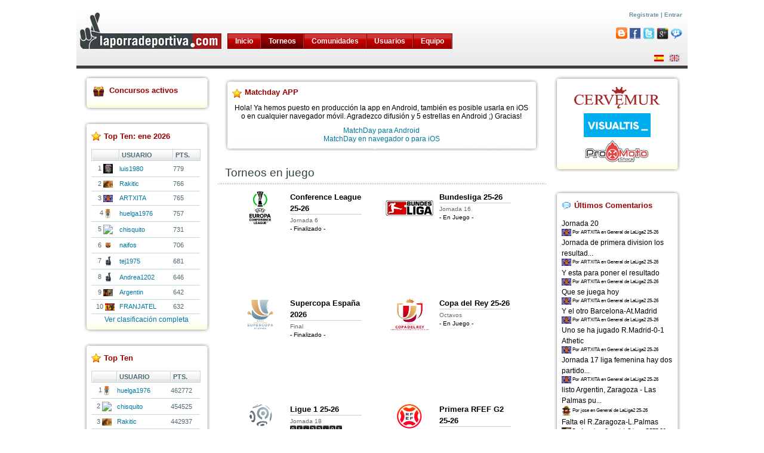

--- FILE ---
content_type: text/html;charset=UTF-8
request_url: https://www.laporradeportiva.com/laporradeportiva/torneospage/torneos-en-juego;jsessionid=99BFD5A52CE791F14965D9A278518887
body_size: 6546
content:
<html xmlns:fb="http://www.facebook.com/2008/fbml">
<head>
	<meta content="text/html; charset=utf-8" http-equiv="Content-Type"></meta>
       <title>laporradeportiva.com: Torneos</title>
       <meta content="Visualtis" name="author"></meta>

       
            <meta content="To4wmweUK+rL2YMwRKCl1pQ+nl0U9L+ZJrrKlgkHgok=" name="verify-v1"></meta>
         

		<meta content="Juega a porras online de futbol, tenis, baloncesto, formula 1, f1, motogp, ciclismo, balonmano, mundial, copa mundo, sudafrica. Además consigue premios gratis" name="description"></meta>
		<meta lang="es_ES" content="porra futbol, porras online, porra deportes, porra deportiva, porra futbol, porra baloncesto, porra basket, porra supercopa, porra champions, porra uefa, porra tenis, porra formula 1, porra motogp, porra ciclismo, porra balonmano, supercopa, champions, uefa, tenis, f1, formula 1, motogp, ciclismo, balonmano, apuestas" name="keywords"></meta>
		<meta content="Visual Porra" name="Generator"></meta>
		<meta content="index, follow" name="robots"></meta>

		<script src="/laporradeportiva/assets/ctx/ca5c889dc54a5e06/epic_files/jsn_script.js" type="text/javascript"></script>
		<script type="text/javascript">
		var defaultFontSize = 75;
		</script>
		<script src="/laporradeportiva/assets/ctx/ca5c889dc54a5e06/epic_files/jsn_epic.js" type="text/javascript"></script>
		
		<link type="text/css" rel="stylesheet" href="/laporradeportiva/assets/tapestry/5.1.0.5/default.css"></link><link type="text/css" rel="stylesheet" href="/laporradeportiva/assets/blackbird/5.1.0.5/blackbird.css"></link><link href="/laporradeportiva/assets/ctx/ca5c889dc54a5e06/css/style3.css" rel="stylesheet" type="text/css"></link>
		<link href="/laporradeportiva/assets/ctx/ca5c889dc54a5e06/css/style2.css" rel="stylesheet" type="text/css"></link>
        <!--[if lte IE 6]><link href='/laporradeportiva/epic_files/jsn_fixie6.css' rel='stylesheet' type='text/css' /><style type='text/css'>img { behavior: url(/laporradeportiva/epic_files/iepngfix.htc); }</style><![endif]--><!--[if lte IE 7]><script type='text/javascript' src='/laporradeportiva/epic_files/suckerfish.js'></script><![endif]--><!--[if gte IE 7]><link href='/laporradeportiva/epic_files/jsn_fixie7.css' rel='stylesheet' type='text/css' /><![endif]-->
<meta content="Apache Tapestry Framework (version 5.1.0.5)" name="generator"></meta></head>
<body id="jsn-master">
<div id="jsn-page">
	<div id="jsn-body">
	
	<div id="jsn-promo">
	<div id="jsn-pheader">
	<div style="width:100%; height:110px; background-image: url(/laporradeportiva/images/Goalpv.jpg);" class="jsn-imageshow" id="jsn-is116">
<!-- Menu superior -->
        
		  <div id="jsn-mainmenu">
		    
			     <div id="jsn-ptoolbar">
			     
				    <div class="moduletable">
				    
					   <ul class="menu-suckerfish">
					    
							<li class="item1 order1 current  first">
								<a href="../start">Inicio</a>
							</li>
							<li class="item2 order2 parent active">
								<a href="torneos-en-juego">Torneos</a>
							</li>
							<li class="item2 order2 parent ">
								<a href="../comunidadpage/mis-comunidades">Comunidades</a>
							</li>
							<li class="item2 order2 parent ">
								<a href="../usuario/search">Usuarios</a>
 								<ul>
									<li class="item3 order2">
										<a href="../usuario/search/inicio">Buscar usuarios</a>
									</li>
									<li class="item3 order2">
										<a href="../usuario/search/ranking">Ranking histórico</a>
									</li>
									<li class="item3 order2">
										<a href="../usuario/search/poryear">Ranking anual</a>
									</li>
									<li class="item3 order2">
										<a href="../usuario/search/pormes">Ranking mensual</a>
									</li>
									<li class="item3 order2">
										<a href="../usuario/classification/poweruser">Power User</a>
									</li>
									<li class="item3 order2">
										<a href="../usuario/classification/fairplay">Fair Play</a>
									</li>
									<li class="item3 order2">
										<a href="../usuario/classification/beporra">Be Porra My Friend</a>
									</li>
								</ul>						
							</li>	
							<li class="item2 order2 parent ">
								<a href="../teampage/equipo">Equipo</a>
							</li>
							
						</ul>
						
				    </div>
			     </div>
		     </div>
		
		<div class="profile">
			<div style="margin-left:25%;float:left;clear:none;">
				
			</div>
			<div style="float:right">
				
						<a href="../altausuariopage">Registrate</a> |
						<a href="../loginpage">Entrar</a>
		           
	           	<br/><br/>
				<a href="http://laporradeportiva.blogspot.com" target="_blank"><img title="Blog" src="/laporradeportiva/assets/ctx/ca5c889dc54a5e06/images/blogger.png"/></a>
				<a href="http://facebook.com/LaPorraDeportiva" target="_blank"><img title="Facebook" src="/laporradeportiva/assets/ctx/ca5c889dc54a5e06/images/facebook.png"/></a>
				<a href="http://twitter.com/porradeportiva" target="_blank"><img title="Twitter" src="/laporradeportiva/assets/ctx/ca5c889dc54a5e06/images/twitter.png"/></a>
				<a rel="publisher" href="https://plus.google.com/117206115995921872695" target="_blank"><img title="Google+" src="/laporradeportiva/assets/ctx/ca5c889dc54a5e06/images/googleplus.png"/></a>
				<a href="http://laporradeportiva.foroactivo.com/" target="_blank"><img title="Foro" src="/laporradeportiva/assets/ctx/ca5c889dc54a5e06/images/forum.png"/></a>
			</div>
		</div>
        <div class="flag">
        	<a href="../torneospage.layout:changelocale/es?t:ac=torneos-en-juego"><img alt="Español" src="/laporradeportiva/assets/ctx/ca5c889dc54a5e06/images/es.gif"/></a><a href="../torneospage.layout:changelocale/en?t:ac=torneos-en-juego"><img alt="English" src="/laporradeportiva/assets/ctx/ca5c889dc54a5e06/images/gb.gif"/></a>
        </div>
                
		</div>
		</div>
		<div class="clearbreak"></div>
		</div>
	</div>
	<div id="jsn-content">
		<div id="jsn-content_inner1">
			<div id="jsn-content_inner2">
				<div class="jsn-column" id="jsn-leftsidecontent">
					<div id="jsn-pleft">
 					<div> 
	<div class="module-box box-green icon-gift">
		<div><div><div>
			<h3>Concursos activos</h3>
            <div class="contests">
	            
            </div>
		</div></div></div>
	</div>
</div> 
					<!-- ##### Side Bar ##### -->
					
					
				    
	     
        <div class="module-box box-green icon-star">
	<div><div><div>
		<h3>Top Ten:  ene 2026
		</h3>
		<div class="t-data-grid">

    

    <table class="vsstripes" valign="top">
        <thead><tr><th class="avatar t-first"></th><th class="usuario">Usuario</th><th class="puntos t-last">Pts.</th></tr></thead>
        <tbody>
            <tr class="t-first"><td class="avatar">
				<div style="text-align: center;">
					1 
		<img style="vertical-align: middle; max-width:16px; max-height:16px" src="/laporradeportiva/images/avatar/matchday/luis19801670342295568.jpg"/>
	
				</div>
			</td><td class="usuario">
				<a href="../usuario/info/luis1980">
					luis1980
				</a>
			</td><td class="puntos">779</td></tr><tr><td class="avatar">
				<div style="text-align: center;">
					2 
		<img style="vertical-align: middle; max-width:16px; max-height:16px" src="/laporradeportiva/images/avatar/Rakitic.jpg"/>
	
				</div>
			</td><td class="usuario">
				<a href="../usuario/info/Rakitic">
					Rakitic
				</a>
			</td><td class="puntos">766</td></tr><tr><td class="avatar">
				<div style="text-align: center;">
					3 
		<img style="vertical-align: middle; max-width:16px; max-height:16px" src="/laporradeportiva/images/avatar/ARTXITA.jpg"/>
	
				</div>
			</td><td class="usuario">
				<a href="../usuario/info/ARTXITA">
					ARTXITA
				</a>
			</td><td class="puntos">765</td></tr><tr><td class="avatar">
				<div style="text-align: center;">
					4 
		<img style="vertical-align: middle; max-width:16px; max-height:16px" src="/laporradeportiva/images/avatar/huelga1976.jpg"/>
	
				</div>
			</td><td class="usuario">
				<a href="../usuario/info/huelga1976">
					huelga1976
				</a>
			</td><td class="puntos">757</td></tr><tr><td class="avatar">
				<div style="text-align: center;">
					5 
		<img style="vertical-align: middle; max-width:16px; max-height:16px" src="http://www.gravatar.com/avatar.php?gravatar_id=6c0f4ba856e46fc0dcfa4e8664167ec5"/>
	
				</div>
			</td><td class="usuario">
				<a href="../usuario/info/chisquito">
					chisquito
				</a>
			</td><td class="puntos">731</td></tr><tr><td class="avatar">
				<div style="text-align: center;">
					6 
		<img style="vertical-align: middle; max-width:16px; max-height:16px" src="/laporradeportiva/images/avatar/naifos.jpeg"/>
	
				</div>
			</td><td class="usuario">
				<a href="../usuario/info/naifos">
					naifos
				</a>
			</td><td class="puntos">706</td></tr><tr><td class="avatar">
				<div style="text-align: center;">
					7 
		<img style="vertical-align: middle; max-width:16px; max-height:16px" src="/laporradeportiva/images/avatar/default-avatar.png"/>
	
				</div>
			</td><td class="usuario">
				<a href="../usuario/info/tej1975">
					tej1975
				</a>
			</td><td class="puntos">681</td></tr><tr><td class="avatar">
				<div style="text-align: center;">
					8 
		<img style="vertical-align: middle; max-width:16px; max-height:16px" src="/laporradeportiva/images/avatar/default-avatar.png"/>
	
				</div>
			</td><td class="usuario">
				<a href="../usuario/info/Andrea1202">
					Andrea1202
				</a>
			</td><td class="puntos">646</td></tr><tr><td class="avatar">
				<div style="text-align: center;">
					9 
		<img style="vertical-align: middle; max-width:16px; max-height:16px" src="/laporradeportiva/images/avatar/Argentin.jpg"/>
	
				</div>
			</td><td class="usuario">
				<a href="../usuario/info/Argentin">
					Argentin
				</a>
			</td><td class="puntos">642</td></tr><tr class="t-last"><td class="avatar">
				<div style="text-align: center;">
					10 
		<img style="vertical-align: middle; max-width:16px; max-height:16px" src="/laporradeportiva/images/avatar/FRANJATEL.jpg"/>
	
				</div>
			</td><td class="usuario">
				<a href="../usuario/info/FRANJATEL">
					FRANJATEL
				</a>
			</td><td class="puntos">632</td></tr>
        </tbody>
    </table>

    

    

    

</div>
		
		<a href="../usuario/search/pormes">Ver clasificación completa</a>
		
	</div></div></div>
</div>
        <div class="module-box box-green icon-star">
	<div><div><div>
		<h3>Top Ten</h3>
		<div class="t-data-grid">

    

    <table class="vsstripes" valign="top">
        <thead><tr><th class="avatar t-first"></th><th class="usuarioid">Usuario</th><th class="puntos t-last">Pts.</th></tr></thead>
        <tbody>
            <tr class="t-first"><td class="avatar">
				<div style="text-align: center;">
					1 
		<img style="vertical-align: middle; max-width:16px; max-height:16px" src="/laporradeportiva/images/avatar/huelga1976.jpg"/>
	
				</div>
			</td><td class="usuarioid">
				<a href="../usuario/info/huelga1976;jsessionid=75C432222BF42543FCF18967B34D2DF1">
					huelga1976
				</a>
			</td><td class="puntos">462772</td></tr><tr><td class="avatar">
				<div style="text-align: center;">
					2 
		<img style="vertical-align: middle; max-width:16px; max-height:16px" src="http://www.gravatar.com/avatar.php?gravatar_id=6c0f4ba856e46fc0dcfa4e8664167ec5"/>
	
				</div>
			</td><td class="usuarioid">
				<a href="../usuario/info/chisquito;jsessionid=75C432222BF42543FCF18967B34D2DF1">
					chisquito
				</a>
			</td><td class="puntos">454525</td></tr><tr><td class="avatar">
				<div style="text-align: center;">
					3 
		<img style="vertical-align: middle; max-width:16px; max-height:16px" src="/laporradeportiva/images/avatar/Rakitic.jpg"/>
	
				</div>
			</td><td class="usuarioid">
				<a href="../usuario/info/Rakitic;jsessionid=75C432222BF42543FCF18967B34D2DF1">
					Rakitic
				</a>
			</td><td class="puntos">442937</td></tr><tr><td class="avatar">
				<div style="text-align: center;">
					4 
		<img style="vertical-align: middle; max-width:16px; max-height:16px" src="/laporradeportiva/images/avatar/Argentin.jpg"/>
	
				</div>
			</td><td class="usuarioid">
				<a href="../usuario/info/Argentin;jsessionid=75C432222BF42543FCF18967B34D2DF1">
					Argentin
				</a>
			</td><td class="puntos">417217</td></tr><tr><td class="avatar">
				<div style="text-align: center;">
					5 
		<img style="vertical-align: middle; max-width:16px; max-height:16px" src="/laporradeportiva/images/avatar/ARTXITA.jpg"/>
	
				</div>
			</td><td class="usuarioid">
				<a href="../usuario/info/ARTXITA;jsessionid=75C432222BF42543FCF18967B34D2DF1">
					ARTXITA
				</a>
			</td><td class="puntos">414411</td></tr><tr><td class="avatar">
				<div style="text-align: center;">
					6 
		<img style="vertical-align: middle; max-width:16px; max-height:16px" src="/laporradeportiva/images/avatar/berlus.png"/>
	
				</div>
			</td><td class="usuarioid">
				<a href="../usuario/info/berlus;jsessionid=75C432222BF42543FCF18967B34D2DF1">
					berlus
				</a>
			</td><td class="puntos">378200</td></tr><tr><td class="avatar">
				<div style="text-align: center;">
					7 
		<img style="vertical-align: middle; max-width:16px; max-height:16px" src="/laporradeportiva/images/avatar/default-avatar.png"/>
	
				</div>
			</td><td class="usuarioid">
				<a href="../usuario/info/CABEZA1Y57;jsessionid=75C432222BF42543FCF18967B34D2DF1">
					CABEZA1Y57
				</a>
			</td><td class="puntos">360435</td></tr><tr><td class="avatar">
				<div style="text-align: center;">
					8 
		<img style="vertical-align: middle; max-width:16px; max-height:16px" src="/laporradeportiva/images/avatar/default-avatar.png"/>
	
				</div>
			</td><td class="usuarioid">
				<a href="../usuario/info/tej1975;jsessionid=75C432222BF42543FCF18967B34D2DF1">
					tej1975
				</a>
			</td><td class="puntos">358346</td></tr><tr><td class="avatar">
				<div style="text-align: center;">
					9 
		<img style="vertical-align: middle; max-width:16px; max-height:16px" src="/laporradeportiva/images/avatar/default-avatar.png"/>
	
				</div>
			</td><td class="usuarioid">
				<a href="../usuario/info/taconeti;jsessionid=75C432222BF42543FCF18967B34D2DF1">
					taconeti
				</a>
			</td><td class="puntos">331521</td></tr><tr class="t-last"><td class="avatar">
				<div style="text-align: center;">
					10 
		<img style="vertical-align: middle; max-width:16px; max-height:16px" src="/laporradeportiva/images/avatar/default-avatar.png"/>
	
				</div>
			</td><td class="usuarioid">
				<a href="../usuario/info/cbmbilbo;jsessionid=75C432222BF42543FCF18967B34D2DF1">
					cbmbilbo
				</a>
			</td><td class="puntos">328845</td></tr>
        </tbody>
    </table>

    

    

    

</div>
		
		<a href="../usuario/search/ranking;jsessionid=75C432222BF42543FCF18967B34D2DF1">Ver clasificación completa</a>
		
	</div></div></div>
</div>
    
					
					</div>
				</div>
				<div class="jsn-column" id="jsn-maincontent">
					<div id="jsn-maincontent_inner">
<!-- AÃ±adimos el contenido de la pagina en particular -->
						
						
							<div style="padding: .6em 1em;" id="jsn-banner">
								<span class="pathway">
									<table width="100%" class="contentpaneopen">
										<tbody>
											<tr>
												<td align="center" style="padding:10px 0;">
	
		
	
		
	
		
	
		<!--
<div class="module-box box-red icon-star">
	<div>
	<div>
	<div>
<h3>Canal de Telegram</h3>
<p>Hola! Hemos creado un canal de Telegram para poner noticias sobre la app y la web. Para cualquier pregunta o incidencia hemos abierto un grupo en Telegram para comunicaciones</p><a href="https://t.me/MatchdayApp" target="_blank">Únete al canal de la app Matchday</a> <a href="https://t.me/matchdayappg" target="_blank">Únete al grupo de la app Matchday</a>
	</div>
	</div>
	</div>
</div>
-->
<div class="module-box box-red icon-star">
	<div>
	<div>
	<div>
<h3>Matchday APP</h3>
<p>Hola! Ya hemos puesto en producción la app en Android, también es posible usarla en iOS o en cualquier navegador móvil. Agradezco difusión y 5 estrellas en Android ;) Gracias!</p>
<a href="https://play.google.com/store/apps/details?id=com.letsplaysport.matchday" target="_blank">MatchDay para Android</a><br/>
<a href="https://matchday.laporradeportiva.com" target="_blank">MatchDay en navegador o para iOS</a>
	</div>
	</div>
	</div>
</div>
	
		
	
		
	
</td>
											</tr>
										</tbody>
									</table>
								</span>
							</div>
						
						
	
	    
	    
	    <div id="jsn-pathway">
			<table width="100%" class="contentpaneopen">
				<tbody>
					<tr>
						 <td class="contentheading">Torneos en juego</td>
					</tr>
				</tbody>
			</table>
		</div>
		<div id="jsn-mainbody">
	    	
	    		
	<div class="friend">
		<div class="avatarfriend">
			<a href="../torneo/marcadores/conference-league-25-26;jsessionid=75C432222BF42543FCF18967B34D2DF1">
				<img title="Conference League 25-26" style="vertical-align:middle" src="/laporradeportiva/assets/ctx/ca5c889dc54a5e06//escudos/conference_home.png" height="55" width="80"/>
			</a>
		</div>
		<div class="infofriend">
			<h4><a href="../torneo/marcadores/conference-league-25-26;jsessionid=75C432222BF42543FCF18967B34D2DF1">Conference League 25-26</a></h4>
			<p>
				<span>Jornada 6</span><br/>
				- Finalizado -
			</p>
		</div>
	</div>
	

	    		
	    	
	    		
	<div class="friend">
		<div class="avatarfriend">
			<a href="../torneo/marcadores/bundesliga-25-26;jsessionid=75C432222BF42543FCF18967B34D2DF1">
				<img title="Bundesliga 25-26" style="vertical-align:middle" src="/laporradeportiva/assets/ctx/ca5c889dc54a5e06//escudos/bundesliga_home.png" height="55" width="80"/>
			</a>
		</div>
		<div class="infofriend">
			<h4><a href="../torneo/marcadores/bundesliga-25-26;jsessionid=75C432222BF42543FCF18967B34D2DF1">Bundesliga 25-26</a></h4>
			<p>
				<span>Jornada 16</span><br/>
				- En Juego -
			</p>
		</div>
	</div>
	

	    		
					<div style="clear: both;"> </div>
				
	    	
	    		
	<div class="friend">
		<div class="avatarfriend">
			<a href="../torneo/marcadores/supercopa-espana-2026;jsessionid=75C432222BF42543FCF18967B34D2DF1">
				<img title="Supercopa España 2026" style="vertical-align:middle" src="/laporradeportiva/assets/ctx/ca5c889dc54a5e06//escudos/supercopaEspanya_home.png" height="55" width="80"/>
			</a>
		</div>
		<div class="infofriend">
			<h4><a href="../torneo/marcadores/supercopa-espana-2026;jsessionid=75C432222BF42543FCF18967B34D2DF1">Supercopa España 2026</a></h4>
			<p>
				<span>Final</span><br/>
				- Finalizado -
			</p>
		</div>
	</div>
	

	    		
	    	
	    		
	<div class="friend">
		<div class="avatarfriend">
			<a href="../torneo/marcadores/copa-del-rey-25-26;jsessionid=75C432222BF42543FCF18967B34D2DF1">
				<img title="Copa del Rey 25-26" style="vertical-align:middle" src="/laporradeportiva/assets/ctx/ca5c889dc54a5e06//escudos/copadelrey_home.png" height="55" width="80"/>
			</a>
		</div>
		<div class="infofriend">
			<h4><a href="../torneo/marcadores/copa-del-rey-25-26;jsessionid=75C432222BF42543FCF18967B34D2DF1">Copa del Rey 25-26</a></h4>
			<p>
				<span>Octavos</span><br/>
				- En Juego -
			</p>
		</div>
	</div>
	

	    		
					<div style="clear: both;"> </div>
				
	    	
	    		
	<div class="friend">
		<div class="avatarfriend">
			<a href="../torneo/marcadores/ligue1-25-26;jsessionid=75C432222BF42543FCF18967B34D2DF1">
				<img title="Ligue 1 25-26" style="vertical-align:middle" src="/laporradeportiva/assets/ctx/ca5c889dc54a5e06//escudos/ligue1_home.png" height="55" width="80"/>
			</a>
		</div>
		<div class="infofriend">
			<h4><a href="../torneo/marcadores/ligue1-25-26;jsessionid=75C432222BF42543FCF18967B34D2DF1">Ligue 1 25-26</a></h4>
			<p>
				<span>Jornada 18</span><br/>
				
					
						<span class="flip">0</span>
					
						<span class="flip">1</span>
					
						<span class="flip">:</span>
					
						<span class="flip">2</span>
					
						<span class="flip">2</span>
					
						<span class="flip">:</span>
					
						<span class="flip">0</span>
					
						<span class="flip">1</span>
					<br/>
					- dd:HH:mm -<br/>
					
				
			</p>
		</div>
	</div>
	

	    		
	    	
	    		
	<div class="friend">
		<div class="avatarfriend">
			<a href="../torneo/marcadores/primera-rfef-g2-25-26;jsessionid=75C432222BF42543FCF18967B34D2DF1">
				<img title="Primera RFEF G2 25-26" style="vertical-align:middle" src="/laporradeportiva/assets/ctx/ca5c889dc54a5e06//escudos/primeraRfef_II_home.png" height="55" width="80"/>
			</a>
		</div>
		<div class="infofriend">
			<h4><a href="../torneo/marcadores/primera-rfef-g2-25-26;jsessionid=75C432222BF42543FCF18967B34D2DF1">Primera RFEF G2 25-26</a></h4>
			<p>
				<span>Jornada 20</span><br/>
				
					
						<span class="flip">0</span>
					
						<span class="flip">1</span>
					
						<span class="flip">:</span>
					
						<span class="flip">2</span>
					
						<span class="flip">2</span>
					
						<span class="flip">:</span>
					
						<span class="flip">0</span>
					
						<span class="flip">1</span>
					<br/>
					- dd:HH:mm -<br/>
					
				
			</p>
		</div>
	</div>
	

	    		
					<div style="clear: both;"> </div>
				
	    	
	    		
	<div class="friend">
		<div class="avatarfriend">
			<a href="../torneo/marcadores/laliga2-25-26;jsessionid=75C432222BF42543FCF18967B34D2DF1">
				<img title="LaLiga2 25-26" style="vertical-align:middle" src="/laporradeportiva/assets/ctx/ca5c889dc54a5e06//escudos/laliga2_home.png" height="55" width="80"/>
			</a>
		</div>
		<div class="infofriend">
			<h4><a href="../torneo/marcadores/laliga2-25-26;jsessionid=75C432222BF42543FCF18967B34D2DF1">LaLiga2 25-26</a></h4>
			<p>
				<span>Jornada 22</span><br/>
				
					
						<span class="flip">0</span>
					
						<span class="flip">1</span>
					
						<span class="flip">:</span>
					
						<span class="flip">2</span>
					
						<span class="flip">3</span>
					
						<span class="flip">:</span>
					
						<span class="flip">3</span>
					
						<span class="flip">1</span>
					<br/>
					- dd:HH:mm -<br/>
					
				
			</p>
		</div>
	</div>
	

	    		
	    	
	    		
	<div class="friend">
		<div class="avatarfriend">
			<a href="../torneo/marcadores/seriea-25-26;jsessionid=75C432222BF42543FCF18967B34D2DF1">
				<img title="Serie A 25-26" style="vertical-align:middle" src="/laporradeportiva/assets/ctx/ca5c889dc54a5e06//escudos/seriea_home.png" height="55" width="80"/>
			</a>
		</div>
		<div class="infofriend">
			<h4><a href="../torneo/marcadores/seriea-25-26;jsessionid=75C432222BF42543FCF18967B34D2DF1">Serie A 25-26</a></h4>
			<p>
				<span>Jornada 21</span><br/>
				
					
						<span class="flip">0</span>
					
						<span class="flip">1</span>
					
						<span class="flip">:</span>
					
						<span class="flip">2</span>
					
						<span class="flip">3</span>
					
						<span class="flip">:</span>
					
						<span class="flip">4</span>
					
						<span class="flip">6</span>
					<br/>
					- dd:HH:mm -<br/>
					
				
			</p>
		</div>
	</div>
	

	    		
					<div style="clear: both;"> </div>
				
	    	
	    		
	<div class="friend">
		<div class="avatarfriend">
			<a href="../torneo/marcadores/primera-rfef-g1-25-26;jsessionid=75C432222BF42543FCF18967B34D2DF1">
				<img title="Primera RFEF G1 25-26" style="vertical-align:middle" src="/laporradeportiva/assets/ctx/ca5c889dc54a5e06//escudos/primeraRfef_I_home.png" height="55" width="80"/>
			</a>
		</div>
		<div class="infofriend">
			<h4><a href="../torneo/marcadores/primera-rfef-g1-25-26;jsessionid=75C432222BF42543FCF18967B34D2DF1">Primera RFEF G1 25-26</a></h4>
			<p>
				<span>Jornada 20</span><br/>
				
					
						<span class="flip">0</span>
					
						<span class="flip">2</span>
					
						<span class="flip">:</span>
					
						<span class="flip">0</span>
					
						<span class="flip">0</span>
					
						<span class="flip">:</span>
					
						<span class="flip">1</span>
					
						<span class="flip">6</span>
					<br/>
					- dd:HH:mm -<br/>
					
				
			</p>
		</div>
	</div>
	

	    		
	    	
	    		
	<div class="friend">
		<div class="avatarfriend">
			<a href="../torneo/marcadores/liga-portugal-25-26;jsessionid=75C432222BF42543FCF18967B34D2DF1">
				<img title="Liga Portugal 25-26" style="vertical-align:middle" src="/laporradeportiva/assets/ctx/ca5c889dc54a5e06//escudos/ligaPortuguesa_home.png" height="55" width="80"/>
			</a>
		</div>
		<div class="infofriend">
			<h4><a href="../torneo/marcadores/liga-portugal-25-26;jsessionid=75C432222BF42543FCF18967B34D2DF1">Liga Portugal 25-26</a></h4>
			<p>
				<span>Jornada 18</span><br/>
				
					
						<span class="flip">0</span>
					
						<span class="flip">2</span>
					
						<span class="flip">:</span>
					
						<span class="flip">0</span>
					
						<span class="flip">0</span>
					
						<span class="flip">:</span>
					
						<span class="flip">1</span>
					
						<span class="flip">6</span>
					<br/>
					- dd:HH:mm -<br/>
					
				
			</p>
		</div>
	</div>
	

	    		
					<div style="clear: both;"> </div>
				
	    	
	    		
	<div class="friend">
		<div class="avatarfriend">
			<a href="../torneo/marcadores/premier-league-25-26;jsessionid=75C432222BF42543FCF18967B34D2DF1">
				<img title="Premier League 25-26" style="vertical-align:middle" src="/laporradeportiva/assets/ctx/ca5c889dc54a5e06//escudos/premier_home.png" height="55" width="80"/>
			</a>
		</div>
		<div class="infofriend">
			<h4><a href="../torneo/marcadores/premier-league-25-26;jsessionid=75C432222BF42543FCF18967B34D2DF1">Premier League 25-26</a></h4>
			<p>
				<span>Jornada 22</span><br/>
				
					
						<span class="flip">0</span>
					
						<span class="flip">2</span>
					
						<span class="flip">:</span>
					
						<span class="flip">1</span>
					
						<span class="flip">6</span>
					
						<span class="flip">:</span>
					
						<span class="flip">3</span>
					
						<span class="flip">1</span>
					<br/>
					- dd:HH:mm -<br/>
					
				
			</p>
		</div>
	</div>
	

	    		
	    	
	    		
	<div class="friend">
		<div class="avatarfriend">
			<a href="../torneo/marcadores/liga-f-25-26;jsessionid=75C432222BF42543FCF18967B34D2DF1">
				<img title="Liga F 25-26" style="vertical-align:middle" src="/laporradeportiva/assets/ctx/ca5c889dc54a5e06//escudos/ligaf_home.png" height="55" width="80"/>
			</a>
		</div>
		<div class="infofriend">
			<h4><a href="../torneo/marcadores/liga-f-25-26;jsessionid=75C432222BF42543FCF18967B34D2DF1">Liga F 25-26</a></h4>
			<p>
				<span>Jornada 16</span><br/>
				
					
						<span class="flip">0</span>
					
						<span class="flip">3</span>
					
						<span class="flip">:</span>
					
						<span class="flip">1</span>
					
						<span class="flip">5</span>
					
						<span class="flip">:</span>
					
						<span class="flip">0</span>
					
						<span class="flip">1</span>
					<br/>
					- dd:HH:mm -<br/>
					
				
			</p>
		</div>
	</div>
	

	    		
					<div style="clear: both;"> </div>
				
	    	
	    		
	<div class="friend">
		<div class="avatarfriend">
			<a href="../torneo/marcadores/laliga-25-26;jsessionid=75C432222BF42543FCF18967B34D2DF1">
				<img title="LaLiga 25-26" style="vertical-align:middle" src="/laporradeportiva/assets/ctx/ca5c889dc54a5e06//escudos/laliga_home.png" height="55" width="80"/>
			</a>
		</div>
		<div class="infofriend">
			<h4><a href="../torneo/marcadores/laliga-25-26;jsessionid=75C432222BF42543FCF18967B34D2DF1">LaLiga 25-26</a></h4>
			<p>
				<span>Jornada 20</span><br/>
				
					
						<span class="flip">0</span>
					
						<span class="flip">4</span>
					
						<span class="flip">:</span>
					
						<span class="flip">0</span>
					
						<span class="flip">0</span>
					
						<span class="flip">:</span>
					
						<span class="flip">0</span>
					
						<span class="flip">1</span>
					<br/>
					- dd:HH:mm -<br/>
					
				
			</p>
		</div>
	</div>
	

	    		
	    	
	    		
	<div class="friend">
		<div class="avatarfriend">
			<a href="../torneo/marcadores/champions-league-25-26;jsessionid=75C432222BF42543FCF18967B34D2DF1">
				<img title="Champions League 25-26" style="vertical-align:middle" src="/laporradeportiva/assets/ctx/ca5c889dc54a5e06//escudos/champions_league_home.png" height="55" width="80"/>
			</a>
		</div>
		<div class="infofriend">
			<h4><a href="../torneo/marcadores/champions-league-25-26;jsessionid=75C432222BF42543FCF18967B34D2DF1">Champions League 25-26</a></h4>
			<p>
				<span>Jornada 7</span><br/>
				
					
						<span class="flip">0</span>
					
						<span class="flip">5</span>
					
						<span class="flip">:</span>
					
						<span class="flip">2</span>
					
						<span class="flip">1</span>
					
						<span class="flip">:</span>
					
						<span class="flip">4</span>
					
						<span class="flip">6</span>
					<br/>
					- dd:HH:mm -<br/>
					
				
			</p>
		</div>
	</div>
	

	    		
					<div style="clear: both;"> </div>
				
	    	
	    		
	<div class="friend">
		<div class="avatarfriend">
			<a href="../torneo/marcadores/europa-league-25-26;jsessionid=75C432222BF42543FCF18967B34D2DF1">
				<img title="Europa League 25-26" style="vertical-align:middle" src="/laporradeportiva/assets/ctx/ca5c889dc54a5e06//escudos/europa_league_home.png" height="55" width="80"/>
			</a>
		</div>
		<div class="infofriend">
			<h4><a href="../torneo/marcadores/europa-league-25-26;jsessionid=75C432222BF42543FCF18967B34D2DF1">Europa League 25-26</a></h4>
			<p>
				<span>Jornada 7</span><br/>
				
					
						<span class="flip">0</span>
					
						<span class="flip">7</span>
					
						<span class="flip">:</span>
					
						<span class="flip">1</span>
					
						<span class="flip">9</span>
					
						<span class="flip">:</span>
					
						<span class="flip">3</span>
					
						<span class="flip">1</span>
					<br/>
					- dd:HH:mm -<br/>
					
				
			</p>
		</div>
	</div>
	

	    		
	    	
	    		
	<div class="friend">
		<div class="avatarfriend">
			<a href="../torneo/marcadores/clasificacion-mundial-2026;jsessionid=75C432222BF42543FCF18967B34D2DF1">
				<img title="Clasificación Mundial 2026" style="vertical-align:middle" src="/laporradeportiva/assets/ctx/ca5c889dc54a5e06//escudos/mundial26_home.png" height="55" width="80"/>
			</a>
		</div>
		<div class="infofriend">
			<h4><a href="../torneo/marcadores/clasificacion-mundial-2026;jsessionid=75C432222BF42543FCF18967B34D2DF1">Clasificación Mundial 2026</a></h4>
			<p>
				<span>Repesca Semifina...</span><br/>
				
					
						<span class="flip">7</span>
					
						<span class="flip">0</span>
					
						<span class="flip">:</span>
					
						<span class="flip">2</span>
					
						<span class="flip">3</span>
					
						<span class="flip">:</span>
					
						<span class="flip">3</span>
					
						<span class="flip">1</span>
					<br/>
					- dd:HH:mm -<br/>
					
				
			</p>
		</div>
	</div>
	

	    		
					<div style="clear: both;"> </div>
				
	    	
	    </div>
	    <div id="jsn-pathway">
			<table width="100%" class="contentpaneopen">
				<tbody>
					<tr>
						 <td align="right" class="contentheading">
						 	<a href="torneos-finalizados;jsessionid=75C432222BF42543FCF18967B34D2DF1">Ver torneos finalizados  </a>
						 </td>
					</tr>
				</tbody>
			</table>
		</div>
	    
	
	
	

						<div style="padding: .6em 1em;" id="jsn-banner">
							<span class="pathway">
								<table width="100%" class="contentpaneopen">
									<tbody>
										<tr>
											<td align="center" style="padding:10px 0;"></td>
										</tr>
									</tbody>
								</table>
							</span>
						</div>
					</div>
				</div>
				
					<div class="jsn-column" id="jsn-rightsidecontent">
	                    <div id="jsn-pright">
<!-- <t:topTenYearPremiumBox/> -->
<!-- <t:if test="facebook"> -->
<!-- <t:infoBox color="'box-blue'" icon="'icon-facebook'"> -->
<!-- <t:parameter name="boxTitle">Facebook Connect</t:parameter> -->
<!-- <t:parameter name="boxContent"> -->
<!-- <div id="facebook"> -->
<!-- <t:if test="facebook.login"> -->
<!-- <div style="float:left;margin:4px 10px 0 0;"> -->
<!-- <fb:profile-pic uid="loggedinuser" facebook-logo="true"/> -->
<!-- </div> -->
<!-- <p> -->
<!-- ${message:bienvenido-facebook}, -->
<!-- <fb:name uid="loggedinuser" useyou="false"></fb:name>. -->
<!-- ${message:logueado-facebook} -->
<!-- </p> -->
<!-- <p> -->
<!-- <a href="#" onclick="FB.Connect.logout(function() {window.location='${logoutfacebook}';}); return false;" -->
<!-- class="fbconnect_login_button FBConnectButton FBConnectButton_Medium"> -->
<!-- <span id="RES_ID_fb_logout_text" class="FBConnectButton_Text">${message:desconectar-facebook}</span> -->
<!-- </a> -->
<!-- </p> -->
<!-- <t:if test="notConnectedAccounts"> -->
<!-- <p>${message:asociar-porra-facebook} -->
<!-- <t:eventlink event="connectAccounts">${message:aqui}</t:eventlink>.</p> -->
<!-- <t:parameter name="else"> -->
<!-- <p>${message:desasociar-porra-facebook} -->
<!-- <t:eventlink event="disconnectAccounts">${message:aqui}</t:eventlink>.</p> -->
<!-- </t:parameter> -->
<!-- </t:if> -->
		                    					
<!-- <t:parameter name="else"> -->
<!-- <a href="#" onclick="FB.Connect.requireSession(function() {window.location='${autologinfacebook}';}); return false;" -->
<!-- class="fbconnect_login_button FBConnectButton FBConnectButton_Medium"> -->
<!-- <span id="RES_ID_fb_login_text" class="FBConnectButton_Text">${message:conectar-facebook}</span> -->
<!-- </a> -->
<!-- </t:parameter> -->
<!-- </t:if> -->
<!-- </div> -->
<!-- </t:parameter> -->
<!-- </t:infoBox> -->
<!-- </t:if> -->
					        <div class="module-box box-yellow icon-article">
        <div><div><div>
                
                        <a target="blank" href="https://www.cervemur.es"><img alt="Cervemur" src="/laporradeportiva/assets/ctx/ca5c889dc54a5e06//images/logocervemur.png" style="margin-top:5px;" height="40px"/></a>
                
                        <a target="blank" href="http://www.visualtis.com"><img alt="Visualtis" src="/laporradeportiva/assets/ctx/ca5c889dc54a5e06//images/visualtis.png" style="margin-top:5px;" height="40px"/></a>
                
                        <a target="blank" href="http://www.promotostore.com"><img alt="Pro Moto Store" src="/laporradeportiva/assets/ctx/ca5c889dc54a5e06//images/promotostore3.png" style="margin-top:5px;" height="40px"/></a>
                
        </div></div></div>
</div>
	                    	<div style="padding: .6em 1em;" id="jsn-banner">
	                    		
	                    	</div>
	                        <div>

	
		
	
	<!-- <t:userBox/> -->
    
    
		<div class="module-box box-green icon-comment">
	<div><div><div>
		<h3>Últimos Comentarios</h3>
		
			<div style="text-align:left; margin-bottom: 2px;">
			    
					   <span title="Jornada 20">Jornada 20</span>
					
				<br/>
				<div style="font-size: 6pt;">
				    
		<img style="vertical-align: middle; max-width:16px; max-height:16px" src="/laporradeportiva/images/avatar/ARTXITA.jpg" alt="ARTXITA"/>
	
					Por ARTXITA
					en General
					
						de LaLiga2 25-26
					
				</div>
			</div>
		
			<div style="text-align:left; margin-bottom: 2px;">
			    
					   <span title="Jornada de primera division los resultados están al rrevees">Jornada de primera division los resultad...</span>
					
				<br/>
				<div style="font-size: 6pt;">
				    
		<img style="vertical-align: middle; max-width:16px; max-height:16px" src="/laporradeportiva/images/avatar/ARTXITA.jpg" alt="ARTXITA"/>
	
					Por ARTXITA
					en General
					
						de LaLiga2 25-26
					
				</div>
			</div>
		
			<div style="text-align:left; margin-bottom: 2px;">
			    
					   <span title="Y esta para poner el resultado">Y esta para poner el resultado</span>
					
				<br/>
				<div style="font-size: 6pt;">
				    
		<img style="vertical-align: middle; max-width:16px; max-height:16px" src="/laporradeportiva/images/avatar/ARTXITA.jpg" alt="ARTXITA"/>
	
					Por ARTXITA
					en General
					
						de LaLiga2 25-26
					
				</div>
			</div>
		
			<div style="text-align:left; margin-bottom: 2px;">
			    
					   <span title="Que se juega hoy">Que se juega hoy</span>
					
				<br/>
				<div style="font-size: 6pt;">
				    
		<img style="vertical-align: middle; max-width:16px; max-height:16px" src="/laporradeportiva/images/avatar/ARTXITA.jpg" alt="ARTXITA"/>
	
					Por ARTXITA
					en General
					
						de LaLiga2 25-26
					
				</div>
			</div>
		
			<div style="text-align:left; margin-bottom: 2px;">
			    
					   <span title="Y el otro Barcelona-At.Madrid ">Y el otro Barcelona-At.Madrid </span>
					
				<br/>
				<div style="font-size: 6pt;">
				    
		<img style="vertical-align: middle; max-width:16px; max-height:16px" src="/laporradeportiva/images/avatar/ARTXITA.jpg" alt="ARTXITA"/>
	
					Por ARTXITA
					en General
					
						de LaLiga2 25-26
					
				</div>
			</div>
		
			<div style="text-align:left; margin-bottom: 2px;">
			    
					   <span title="Uno se ha jugado R.Madrid-0-1 Athetic">Uno se ha jugado R.Madrid-0-1 Athetic</span>
					
				<br/>
				<div style="font-size: 6pt;">
				    
		<img style="vertical-align: middle; max-width:16px; max-height:16px" src="/laporradeportiva/images/avatar/ARTXITA.jpg" alt="ARTXITA"/>
	
					Por ARTXITA
					en General
					
						de LaLiga2 25-26
					
				</div>
			</div>
		
			<div style="text-align:left; margin-bottom: 2px;">
			    
					   <span title="Jornada 17 liga femenina hay dos partidos adelantados">Jornada 17 liga femenina hay dos partido...</span>
					
				<br/>
				<div style="font-size: 6pt;">
				    
		<img style="vertical-align: middle; max-width:16px; max-height:16px" src="/laporradeportiva/images/avatar/ARTXITA.jpg" alt="ARTXITA"/>
	
					Por ARTXITA
					en General
					
						de LaLiga2 25-26
					
				</div>
			</div>
		
			<div style="text-align:left; margin-bottom: 2px;">
			    
					   <span title="listo Argentin, Zaragoza - Las Palmas puesto, gracias por avisar">listo Argentin, Zaragoza - Las Palmas pu...</span>
					
				<br/>
				<div style="font-size: 6pt;">
				    
		<img style="vertical-align: middle; max-width:16px; max-height:16px" src="/laporradeportiva/images/avatar/matchday/jose1665998660269.jpg" alt="jose"/>
	
					Por jose
					en General
					
						de LaLiga2 25-26
					
				</div>
			</div>
		
			<div style="text-align:left; margin-bottom: 2px;">
			    
					   <span title="Falta el R.Zaragoza-L.Palmas">Falta el R.Zaragoza-L.Palmas</span>
					
				<br/>
				<div style="font-size: 6pt;">
				    
		<img style="vertical-align: middle; max-width:16px; max-height:16px" src="/laporradeportiva/images/avatar/Argentin.jpg" alt="Argentin"/>
	
					Por Argentin
					en General
					
						de Primera RFEF G2 25-26
					
				</div>
			</div>
		
			<div style="text-align:left; margin-bottom: 2px;">
			    
					   <span title="creo que está todo arreglado ya, gracias por el aviso">creo que está todo arreglado ya, gracias...</span>
					
				<br/>
				<div style="font-size: 6pt;">
				    
		<img style="vertical-align: middle; max-width:16px; max-height:16px" src="/laporradeportiva/images/avatar/matchday/jose1665998660269.jpg" alt="jose"/>
	
					Por jose
					en General
					
						de Primera RFEF G2 25-26
					
				</div>
			</div>
		
	</div></div></div>
</div>
        
    
    
    

</div>
	                        
	                    <!-- ##### Side Bar ##### -->
	                    </div>
	                </div>
	            
				<div class="clearbreak"></div>
			</div>
		</div>
		<div id="jsn-usermodules3">
			<div id="jsn-usermodules3_inner_grid3">
			     <table width="100%" border="0">
				     <tr><td align="center" colspan="200">
				     	
				     </td></tr>
			     </table>
			</div>
            <div class="clearbreak"></div>
		</div>
		<div id="jsn-footer">
			<div class="jsn-column" id="jsn-pfooter_grid2">
				<div id="jsn-pfooter">		
					<div class="moduletable">
					<p>Copyright 2008 Desarrollado por <a href="http://www.visualtis.com">Visualtis S.L.</a>. Todos los derechos reservados</p>		
					</div>
				</div>
			</div>
			<div class="jsn-column" id="jsn-pbottom_grid2">
				<div id="jsn-pbottom">		
					<div class="moduletable">
						<ul class="menu-divbar">
							<li class="item18 order1 first"><a style="color:#595959" target="_blank" href="../avisolegalpage;jsessionid=75C432222BF42543FCF18967B34D2DF1">Aviso Legal</a></li>
							<li class="item19 order2"><a style="color:#595959" target="_blank" href="../politicaprivacidadpage;jsessionid=75C432222BF42543FCF18967B34D2DF1">Política de privacidad</a></li>
							<li class="item19 order2">
								
									<a title="Widgets para tu web" target="_blank" href="../widgetspage;jsessionid=75C432222BF42543FCF18967B34D2DF1"><img style="vertical-align:middle" src="/laporradeportiva/assets/ctx/ca5c889dc54a5e06/images/widget_small.png"/></a>
									<a title="Blog laporradeportiva" target="_blank" href="http://laporradeportiva.blogspot.com"><img style="vertical-align:middle" src="/laporradeportiva/assets/ctx/ca5c889dc54a5e06/images/blogger.png"/></a>
									<a title="Página Facebook" target="_blank" href="http://www.facebook.com/pages/La-porra-deportiva/176377516857"><img style="vertical-align:middle" src="/laporradeportiva/assets/ctx/ca5c889dc54a5e06/images/facebook.png"/></a>
									<a title="Grupo Facebook" target="_blank" href="http://www.facebook.com/group.php?gid=50874417248"><img style="vertical-align:middle" src="/laporradeportiva/assets/ctx/ca5c889dc54a5e06/images/facebook.png"/></a>
									<a title="Twitter" target="_blank" href="http://twitter.com/porradeportiva"><img style="vertical-align:middle" src="/laporradeportiva/assets/ctx/ca5c889dc54a5e06/images/twitter.png"/></a>
									<a title="Patrocinar y/o colaborar" href="mailto:equipo@laporradeportiva.es?subject=[laporradeportiva] Colaborar"><img style="vertical-align:middle" src="/laporradeportiva/assets/ctx/ca5c889dc54a5e06/images/colabora.png"/></a>
									<a title="Contacta con nosotros" href="mailto:equipo@laporradeportiva.es?subject=[laporradeportiva] Incidencia"><img style="vertical-align:middle" src="/laporradeportiva/assets/ctx/ca5c889dc54a5e06/images/mail.png"/></a>
									
								
							</li>
						</ul>		
					</div>
				</div>
			</div>
			<div class="clearbreak"></div>
		</div>
		
	</div>
</div>


	<script type="text/javascript">
		var gaJsHost = (("https:" == document.location.protocol) ? "https://ssl." : "http://www.");
		document.write(unescape("%3Cscript src='" + gaJsHost + "google-analytics.com/ga.js' type='text/javascript'%3E%3C/script%3E"));
	</script>
	<script type="text/javascript">
	    var pageTracker = _gat._getTracker("UA-6543665-2");
		pageTracker._trackPageview();
    </script>

</body>
</html>